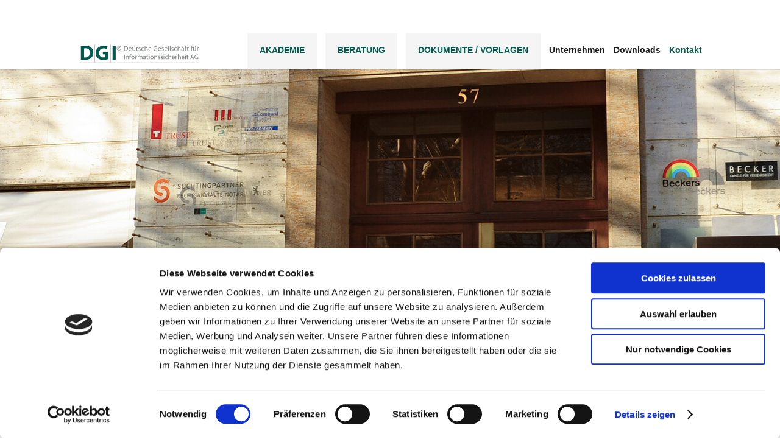

--- FILE ---
content_type: text/css
request_url: https://dgi-ag.de/wp-content/themes/Divi-child/style.css?ver=4.27.4
body_size: 62904
content:
/*
 Theme Name:   Dreispringer Divi Child
 Theme URI:    https://www.elegantthemes.com/gallery/divi/
 Description:  Dreispringer Divi Child Theme
 Author:       Dreispringer WebDev
 Author URI:   https://dreispringer.de
 Template:     Divi
 Version:      1.0.0
 License:      GNU General Public License v2 or later
 License URI:  http://www.gnu.org/licenses/gpl-2.0.html
 Text Domain:  twenty-fifteen-child
 */

/*
########     ###     ######  ######## 
##     ##   ## ##   ##    ## ##       
##     ##  ##   ##  ##       ##       
########  ##     ##  ######  ######   
##     ## #########       ## ##       
##     ## ##     ## ##    ## ##       
########  ##     ##  ######  ######## 
*/


/* -- MAIN -- */

html {
	font-size: 14px;
}

body {
	box-sizing: border-box;
	font-family: Arial, Helvetica Neue, Helvetica, sans-serif; 
}

div {}

span {}

/* -- TEXT -- */

h1, h2, h3, h4, h5, h6 {
	font-weight: 700;
	padding-bottom: 32px;
    line-height: 1.2rem;
}

h1 {
	font-size: 2.2rem;
	line-height: 2.8rem;
    color: #005B4E;
}

h2 {
    font-size: 1.6rem;
    line-height: 2.4rem;
    color: #005B4E;
    padding-bottom: 32px;
}

h3 {
    font-size: 1.3em;
    line-height: 1.8rem;
}

h4 {}

h5 {
	color: #005B4E;
}

h6 {}

p {
	font-size: 1.2rem;
	line-height: 2.4rem;
    color: #1a1a1a;
}

p:first-line {}
p:first-letter {}

/* -- LISTS -- */

li {
    color: #1a1a1a;
    font-size: 1.2rem;
    line-height: 2.4rem;
}

ul li {
    color: #1a1a1a;
}

/* IMAGES */

img {}

/* LINKS */

a {
	color: #005B4E;
    font-weight: 700;
    transition: all 0.25s ease-in-out;
}

a:hover {
    color: rgba(14, 90, 77, 0.75);
}

a img {}
a:link, a:visited, a:hover, a:active {}

table {
    border: none;
    font-size: 1.2rem;
    color: #1a1a1a;
}


input[type="radio"] {
    cursor: pointer;
}

label {
    cursor: pointer;
    width: 100%;
    font-size: 1.1rem;
    color: #6f6f6f;
}


/*
##          ###    ##    ##  #######  ##     ## ######## 
##         ## ##    ##  ##  ##     ## ##     ##    ##    
##        ##   ##    ####   ##     ## ##     ##    ##    
##       ##     ##    ##    ##     ## ##     ##    ##    
##       #########    ##    ##     ## ##     ##    ##    
##       ##     ##    ##    ##     ## ##     ##    ##    
######## ##     ##    ##     #######   #######     ##    
*/


/**** Nav Styles ****/



/*** General Styles ***/

iframe.ytiframe {
  background-color: #333;
  border-style: solid;
  border-color: #005B4E;
  }

/** Transisitons **/
#et-top-navigation #top-menu-nav #top-menu li a {
    transition: all 0.05s ease-in-out;
}

/** General Hover Styles - Divi Hover Override **/
#top-menu-nav #top-menu a:hover {
    color: #005B4E;
    opacity: 1;
}

/** Text **/
#top-menu li:nth-of-type(-n+2) {
    text-transform: uppercase;
}

#top-menu li ul li:nth-of-type(-n+2) {
    text-transform: none;
}

/* Color */
#top-menu a {
	color: #1a1a1a;
}

#main-header #top-menu-nav li ul a {
    color: #1a1a1a;
}

/* Reiter */
#top-menu li:nth-of-type(-n+3) a {
    padding-left: 20px;
    padding-right: 20px;
    padding-top: 20px;
    background: #F5F5F5;
    color: #005B4E;
}

#top-menu-nav #top-menu li ul li a {
    background: rgba(0, 0, 0, 0);
    padding: 6px 20px;
}

/*** Redundant Links Fix ***/

.child-workshop-link, .child-awareness-link, .child-kurzberatung-link, .child-audit-link, .child-zertifizierung-link, .child-ex-it-sicherheitsbeauftragter-link {
    cursor: pointer;
}

/*** Position/Layout ***/

/* Logo */
#logo {
    vertical-align: bottom;
    margin-bottom: 5px;
	background-repeat: no-repeat;
}

/* Menu Items */
#et-top-navigation #top-menu-nav #top-menu li a {
    padding-bottom: 25px;
}

/** Top Level Nav **/

/* First Level Li */
.nav li ul li {
    width: 100%;
}

/* Reset padding on top Level Items */
#top-menu .menu-item-has-children>a:first-child {
    padding-right: 0px;
}

/* Set padding on top Level Items Akademie Beratung */
#top-menu-nav #top-menu .menu-item-17 a, #top-menu-nav #top-menu .menu-item-44 a, #top-menu-nav #top-menu .menu-item-11064 a {
    padding-right: 20px;
}

/** Second/Third Level Nav **/

/* First Level Dropdown Beratung/Akademie */
.nav li ul {
    width: 400px;
    right: -10px;
    background-color: rgba(255, 255, 255, 1);
    text-align: right;
    text-transform: none;
}

#et-top-navigation #top-menu-nav #top-menu li ul li a {
    padding-bottom: 6px;
}

/* Fix horizontal position/layout of first level drop down Unternehmen/Kontakt */
#menu-item-42 > .sub-menu {
	right: -30px;
	width: 400px;
}

#menu-item-40 > .sub-menu {
	right: -40px;
	width: 400px;
}

/* Fix width of second level drop down Unternehmen */
#menu-item-42 > .sub-menu ul {
	left: 400px;
	width: 350px;
}

/* First Level Dropdown Unternehmen/Kontakt */
.nav li ul {
    width: 450px;
    right: -10px;
    background-color: rgba(255, 255, 255, 1);
    text-align: right;
    text-transform: none;
}

/** Second Level Dropdown **/
.nav li ul ul {
    width: 400px;
    left: 450px;
    background-color: rgba(255, 255, 255, 1);
    text-align: left;
}

/* Fix height of second level drop down Akademie/Beratung */
#menu-item-17 > .sub-menu ul {
	min-height: 323px;
}


#menu-item-44 > .sub-menu ul {
	min-height: 363px;
}

#menu-item-164 ul {
	min-height: 363px!important;
}

#menu-item-163 ul {
	min-height: 393px!important;
}

/* Second Level Li */
#top-menu li li a {
    width: 100%;
}

/* Second Level Dropdown Height */
.nav li ul li:nth-of-type(1) ul {
    top: -23px;
}

.nav li ul li:nth-of-type(2) ul {
    top: -63px;
}

.nav li ul li:nth-of-type(3) ul {
    top: -103px;
}

.nav li ul li:nth-of-type(4) ul {
    top: -144px;
}

.nav li ul li:nth-of-type(5) ul {
    top: -183px;
}

.nav li ul li:nth-of-type(6) ul {
    top: -223px;
}

.nav li ul li:nth-of-type(7) ul {
    top: -263px;
}

.nav li ul li:nth-of-type(8) ul {
    top: -300px;
}

.nav li ul li:nth-of-type(9) ul {
    top: -340px;
}

/* First Level Menu Layout */
#top-menu li {
    padding-right: 10px;
}

/* Third Level Menu Layout */
#et-top-navigation #top-menu-nav #top-menu li ul li ul li a {
    padding-top: 8px;
    padding-bottom: 8px;
    line-height: 1.2rem;
}

/* Adjust Layout for First menu item */
#et-top-navigation #top-menu-nav #top-menu li ul li ul li:first-of-type a {
    margin-top: 3px;
}



/*** Hover Styles ***/

/** First Level Styles **/

/* Hover auf Beratung/Akademie */
#top-menu li:nth-of-type(-n+2) a:hover {
    background: rgba(14, 90, 77, 0.1);
}

/* No Hover Pointer On Pipes */
#et-top-navigation #top-menu-nav #top-menu #menu-item-303 a, #et-top-navigation #top-menu-nav #top-menu #menu-item-304 a, #et-top-navigation #top-menu-nav #top-menu #menu-item-305 a:hover {
    color: rgba(0, 0, 0, 0.6);
    cursor: default;
}

/** All Level Hover Style **/

/* General Hover Background on Menu Items */
#et-top-navigation #top-menu-nav #top-menu li ul li a:hover {
    background: rgba(14, 90, 77, 0.05);
}



/*** Active Hover Styles ***/

/* Active Hover - All Items - Active main menu item colour */
#et-top-navigation #top-menu-nav #top-menu .et-show-dropdown > a {
    color: #005B4E;
}

/* Active Hover - Akademie/Beratung - Active main menu item colour */
#et-top-navigation #top-menu-nav #top-menu #menu-item-17.et-show-dropdown > a, #et-top-navigation #top-menu-nav #top-menu #menu-item-44.et-show-dropdown > a, #et-top-navigation #top-menu-nav #top-menu #menu-item-11064.et-show-dropdown > a {
    background: rgba(14, 90, 77, 0.1);
}



/*** Active Link Styles ***/

/** First Level Styles **/

/* Active Item - Akademie/Beratung - Active main menu item colour */
#et-top-navigation #top-menu-nav #top-menu #menu-item-17.current-menu-item > a, #et-top-navigation #top-menu-nav #top-menu #menu-item-44.current-menu-item > a, #et-top-navigation #top-menu-nav #top-menu #menu-item-11064.current-menu-item > a {
    color: white !important; 
    background: #005B4E;
}

/** Second Level Styles **/

/* When Submenu Item active Second and Third level */
#et-top-navigation #top-menu-nav #top-menu li ul li.current-menu-item > a {
	color: #005B4E;
} 

/** Active Link Ancestor Styles **/

/* When Children Submenu Item active Second level */
#et-top-navigation #top-menu-nav #top-menu li ul li.current_page_ancestor > a {
	color: #005B4E;
} 

#et-top-navigation #top-menu-nav #top-menu li ul li.current-menu-ancestor > a {
    color: #005B4E;
}

/* When Children Submenu Item active First level Akademie/Beartung */
#et-top-navigation #top-menu-nav #top-menu li#menu-item-17.current_page_ancestor > a, #et-top-navigation #top-menu-nav #top-menu li#menu-item-44.current_page_ancestor > a, #et-top-navigation #top-menu-nav #top-menu li#menu-item-11064.current_page_ancestor > a {
	color: white !important; 
    background: #005B4E;
} 








/*** Pseudo Styles Hover and active ***/

/* Set Arrow on Hover */
#top-menu li ul .menu-item-has-children > a:hover:after {
    content: "\45";
    color: #005B4E;
}

/* Set Arrow on active */
#et-top-navigation #top-menu-nav #top-menu li ul li.menu-item-has-children.et-show-dropdown > a:after {
    content: "\45";
    color: #005B4E;
}

/** Remove Arrows from First and Third Level **/

/* Remove Arrow from First Level Nav */
#et-secondary-nav .menu-item-has-children > a:first-child:after, #top-menu .menu-item-has-children>a:first-child:after {
    content: "";
}

/* Remove Arrow from Third Level Nav */
#et-top-navigation #top-menu-nav #top-menu li ul li ul li.et-show-dropdown > a:after {
    content: "";
}

/** Pseudo-Element Arrow Position **/
#top-menu li .menu-item-has-children>a:first-child:after {
    right: 0px;
}



/*** Responsive Nav Styles ***/

@media only screen and (max-width: 1300px ) {
	.nav li.et-reverse-direction-nav li ul {
        right: 300px;
        left: auto;
    }
}

@media only screen and (max-width: 1110px ) {
	#et-top-navigation a {
		font-size: .8rem;
	}
	#top-menu li {
     padding-right: 6px;
 }
}





/* Mobile Breakpoint */
@media only screen and ( max-width: 1024px ) {
	#top-menu-nav, #top-menu {
		display: none;
	}
	#et_top_search {
		display: none;
	}
	#et_mobile_nav_menu {
		display: block;
	}
	#logo {
		width: auto;
	}
}

#et-top-navigation {
	padding-left: 0px;
}

/*** Footer Styles ***/

/** No Divi Footer **/ 
#main-footer {
	display: none;
}

/** General Styles **/


/** Footer Text **/

#child-footer p, #child-footer a {
	color: white;
	font-size: .88rem;
    line-height: 1.76;
    transition: all 0.25s ease-in-out;
}

#child-footer p {
    padding-bottom: .4em;
}

#child-footer a:hover {
	color: rgba(255, 255, 255, 0.75);
}

#child-footer a p:hover {
    color: rgba(255, 255, 255, 0.75);
}

#child-footer a {
    font-weight: 500;
}



/*
##     ##  #######  ########  ##     ## ##       ######## 
###   ### ##     ## ##     ## ##     ## ##       ##       
#### #### ##     ## ##     ## ##     ## ##       ##       
## ### ## ##     ## ##     ## ##     ## ##       ######   
##     ## ##     ## ##     ## ##     ## ##       ##       
##     ## ##     ## ##     ## ##     ## ##       ##       
##     ##  #######  ########   #######  ######## ######## 
*/

/* Multi Step Form Back Button */

.wpcf7--child-mltstp-btn-back {
    background-color: #e1e1e1;
    display: inline-block;
    margin: 10px 0 0 0;
    padding: 5.4px 34px;
    min-width: 150px;
    text-align: center;
    border: none;
    text-decoration: none;
    color: #1a1a1a;
    transition: all 0.15s ease-in-out;
    font-size: 18px;
    font-weight: 300;
    line-height: 1.7em!important;
}

.wpcf7--child-mltstp-btn-back:hover {
    background-color: #d1d1d1;
    color: #1a1a1a;
}

/*** Testimonial Slider Styles ***/

.child-testimonial-author {
	font-size: 1rem;
    font-style: italic;
    line-height: .75rem;
    font-weight: 500;
    text-align: center;
    color: #005B4E;
}

.child--slider-referenzen-1 .et_pb_slide_content p {
    color: #FFFFFF;
}

.child--slider-referenzen-2 .et_pb_slide_content p {
    color: #005B4E;
}

.child--slider-referenzen-2 .et_pb_bg_layout_dark .et_pb_slide_description {
    text-shadow: none;
}

/*** Aktuelles Slider ***/

.child--slider-aktuelles-1 .et_pb_slide_content p {
    color: #FFFFFF;
}


/*** Testimonial Page Styles ***/

h3.child-testimonial-event {
    text-align: center;
    color: #005B4E !important;
}

.child-testimonial-content {
    text-align: center;
    color:  #005B4E;
    font-weight: 700;
}


/*** Main Page Switch Styles ***/

.child-mainpage-switch p {
	line-height: 1rem;
}

.child-mainpage-switch p {
	width: max-content;
	font-weight: 700;
}

.child-mainpage-switch p a {
	transition: all 0.25s ease-in-out;
}

.child-mainpage-switch p:hover a{
	color: rgba(14, 90, 77, 0.75);
}

/*** Workshop Gallery Styles ***/

.child-workshop-gallery h3 {
	color: white;
    font-size: 1.2em;
}

/*** Akkordion Styles ***/

.et_pb_accordion h5 {
    font-size: 1.6em;
}

.et_pb_toggle_title:before {
    font-size: 24px;
}

/*** Table Styles ***/

.entry-content table {
    border: none;
}

.entry-content tr td {
    border: none;
}

@media only screen and (max-width: 960px) {
    .et_pb_toggle_content.clearfix {
        overflow-x: scroll;
    }
}

table tbody tr td:first-child {
    padding-left: 0;
}

table tbody tr td:nth-child(0) {
    width: 20%;
}

/*** Ausbildungen Seminare Call to Action Style ***/

.et_pb_promo_description {
    padding-bottom: 0;
}

.et_pb_promo_description p:last-of-type {
    padding-bottom: 1em;
}

/*** Anmeldeformulare ***/

/** Formular General Styles **/

.wps-form h4 {
    font-size: 1.4rem;
    line-height: 2rem;
    color: #005B4E;
}

.wps-form-row.wps-form-row-final .ajax-loader {
    position: absolute;
}

/** Formular Layout **/

.wps-form {
    width: 100%;
    margin: 0 auto;
}

.wps-form p {
    line-height: 1.8rem;
}

.wps-form h5 {
    padding-bottom: 0px
}

.wps-form h4 {
    padding-bottom: 10px
}

.wps-form-column h5 {
    padding-bottom: 22px
}

.wps-form-required-txt {
    color: #005B4E;
}

.wps-form-hervorhbg-txt {
	font-weight: 600;
}

.wps-form-suptxt {
    color: #005B4E;
	font-size: 1.5rem;
}

.wps-form-column-required p {
    font-size: 1.1rem;
	line-height:1.8rem;
}

.wps-form-column {
    flex: 1;
    padding: 0.5rem 0;
    width: 100%;
    margin: 25px 30px 0px 0;
    padding: 0;
}

.wps-form-column.boxabst {
    margin-top: 12px!important;
}

.wps-form-column-colinnen {
    margin-top: 0px!important;
	margin-right: 30px!important;
	width: 100%;
}

.wps-form-column-termine {
	width: 175px;
}

.wps-form-terminort {
	color: #005B4E;
	font-weight: bold;
	display: inline-block;
	width: 90px;
	background-color: #CCC;
}

.wps-form-ausgebucht {
	padding-left: 23px;
}

.wps-form-pseudospaltedokms1 {
	font-weight: 500;
	color: #1a1a1a;
	font-size: 0.9rem;
	display: inline-block;
    width: 70px;
	text-align: left;
	padding-right: 0px;
	vertical-align: top;
}

.wps-form-pseudospaltedokms {
	font-weight: 500;
	color: #1a1a1a;
	font-size: 0.9rem;
	display: inline-block;
    width: 455px;
	text-align: left;
	padding-right: 25px;
	margin-bottom: 13px;
	vertical-align: top;
}

@media only screen and (max-width: 980px) {
    .wps-form-pseudospaltedokms1 {
		font-size: 0.8rem;
	}
	.wps-form-pseudospaltedokms {
		width: 200px;
		font-size: 0.8rem;
	}
	.wps-form-pseudospaltedokms2 {
		text-align: left!important;
		font-size: 0.8rem!important;
		padding-right: 0;
		padding-left: 25px;
	}
	.wps-form-pseudospaltedokms3 {
		text-align: left!important;
		font-size: 0.8rem!important;
		padding-left: 25px;
	}
	.wps-form-pseudospaltedokms4 {
		text-align: left!important;
		font-size: 0.8rem!important;
		padding-left: 25px;
	}
}

.wps-form-pseudospaltedokms2 {
	color: #005B4E;
	font-weight: bold;
	font-size: 0.9rem;
	display: inline-block;
	width: 95px;
	text-align: right;
	padding-right: 0px;
	vertical-align: top;
}

.wps-form-pseudospaltedokms3 {
	color: #005B4E;
	font-weight: 500;
	font-size: 0.9rem;
	display: inline-block;
	width: 170px;
	text-align: left;
	padding-right: 0px;
	vertical-align: top;
}
.wps-form-pseudospaltedokms4 {
	color: #005B4E;
	font-weight: 500;
	font-size: 0.9rem;
	display: inline-block;
	width: 100px;
	text-align: right;
	padding-right: 0px;
	vertical-align: top;
}

span.wpcf7-form-control-wrap.radio-group-bcms span.wpcf7-form-control.wpcf7-radio, span.wpcf7-form-control-wrap.radio-group-dsms span.wpcf7-form-control.wpcf7-radio, span.wpcf7-form-control-wrap.radio-group-bcmsa span.wpcf7-form-control.wpcf7-radio, span.wpcf7-form-control-wrap.radio-group-isms span.wpcf7-form-control.wpcf7-radio, span.wpcf7-form-control-wrap.radio-group-ms span.wpcf7-form-control.wpcf7-radio, span.wpcf7-form-control-wrap.radio-group-itrms span.wpcf7-form-control.wpcf7-radio, span.wpcf7-form-control-wrap.radio-group-itsms span.wpcf7-form-control.wpcf7-radio, span.wpcf7-form-control-wrap.radio-group-qms span.wpcf7-form-control.wpcf7-radio, span.wpcf7-form-control-wrap.radio-group-bv span.wpcf7-form-control.wpcf7-radio {
	display: inline-block;
	margin-top: 0px;
	margin-bottom: 20px;
}

span.wpcf7-form-control-wrap.radio-group-bcms span.wpcf7-list-item-label, span.wpcf7-form-control-wrap.radio-group-dsms span.wpcf7-list-item-label, span.wpcf7-form-control-wrap.radio-group-bcmsa span.wpcf7-list-item-label, span.wpcf7-form-control-wrap.radio-group-isms span.wpcf7-list-item-label, span.wpcf7-form-control-wrap.radio-group-ms span.wpcf7-list-item-label, span.wpcf7-form-control-wrap.radio-group-itrms span.wpcf7-list-item-label, span.wpcf7-form-control-wrap.radio-group-itsms span.wpcf7-list-item-label, span.wpcf7-form-control-wrap.radio-group-qms span.wpcf7-list-item-label, span.wpcf7-form-control-wrap.radio-group-bv span.wpcf7-list-item-label {
	color: #1a1a1a;
	font-size: 0.9rem!important;
	line-height: 1.3rem;
	margin-right: 30px;
}

label.colorblack {
	color: #1a1a1a;
	margin-top: 27px;
}

.wps-form-row.wps-form-row-final.tablegende {
	display: table;
	margin-top: 30px;
}

.wps-form-row.wps-form-row-final.legende {
	display: table-row;
}

.wps-form-column.erstespalte {
	display: table-cell!important;
	width: 25px;
	min-height: 20px;
	margin-right: 0px;
	margin-top: 0px;
	margin-bottom: 0px;
}

.wps-form-column.zweitespalte {
	display: table-cell!important;
	min-height: 20px;
	padding-left: 20px!important;
	margin-left: 0px;
	margin-top: 0px;
}

.wps-form-column.erstespalte p, .wps-form-column.zweitespalte p  {
	padding-bottom: 0px;
	line-height:1.8rem;
}

div.wps-form-column.wps-form-column-required input.wpcf7-form-control.wpcf7-submit {
	margin-bottom: 15px;
}

.wps-form-column:nth-child(3) {
    margin-right: 0px;
}  

.wps-form-row {
    display: flex;
    flex-direction: column;
    width: 100%;
    margin-bottom: 10px;
}

.wps-form-row .wpcf7-form-control {
    width: 100%;
}

.wps-form-header-row {
	margin: 25px 0 0;
}

.wpcf7-form-control.wpcf7-previous {
    width: auto;
    padding: 12px 34px;
    cursor: pointer;
    transition: all 0.25s ease-in-out;
}

.wpcf7-form-control.wpcf7-previous:hover {
    background-color: #d1d1d1;
}

.radio-ausbildung-ort .wpcf7-form-control, .radio-ausbildung-termine-berlin .wpcf7-form-control, 
.radio-itsibe-termine .wpcf7-form-control,
.radio-la27001-termine .wpcf7-form-control,
.radio-itgsp-termine .wpcf7-form-control,
.radio-itgsb-termine .wpcf7-form-control,
.radio-bsive-termine .wpcf7-form-control,
.radio-bsivp-termine .wpcf7-form-control,
.radio-itrisk-termine .wpcf7-form-control,
.radio-bcm-termine .wpcf7-form-control,
.radio-dqb-termine .wpcf7-form-control,
.radio-ics-termine .wpcf7-form-control,
.radio-kp-termine .wpcf7-form-control,
.radio-dsb-termine .wpcf7-form-control,
.radio-dsa-termine .wpcf7-form-control,
.radio-dsbgw-termine .wpcf7-form-control,
.radio-bait-termine .wpcf7-form-control,
.radio-itgl-termine .wpcf7-form-control,
.radio-tk-termine .wpcf7-form-control,
.radio-dsbr-termine .wpcf7-form-control,
.radio-dspw-termine .wpcf7-form-control,
.radio-dsvw-termine .wpcf7-form-control,
.radio-itra-termine .wpcf7-form-control,
.radio-dsfa-termine .wpcf7-form-control,
.radio-bia-termine .wpcf7-form-control,
.radio-dvp-termine .wpcf7-form-control {
    display: flex;
    flex-direction: column;
}

.wps-form-row-general {
    margin-bottom: 20px;
}

.wps-form-row-general h5 {
    padding-bottom: 12px;
}

.wps-form-row-general p {
    padding-bottom: 30px;
}

.wps-form-column-part {
    margin-top: 20px;
}

.wps-form-column-required {
    margin-top: 24px;
}

.wps-form-ul-1 {
	list-style-position: outside;
	margin-top: 14px;
}

.wps-form-ul-li {
	font-size: 1.1rem;
	line-height:1.8rem;
}

.wps-form-ul-2 {
	list-style-position: outside;
	margin-top: 0px;
}

.wps-form-ul-2-li {
	font-size: 1.1rem;
	line-height:1.8rem;
	margin-top: 6px;
}

.wps-form-ul-li-span {
	position: relative;
	left: 17px;
}

ol.wps-form-ol-1 {
	list-style-position: outside;
	margin-top: 0px;
	padding-left: 1.5em;
	display: block;
}

li.wps-form-ol-li {
	padding-left: 0.0em;
	padding-top: 0;
	font-size: 1.1rem;
	line-height:1.8rem;
	position: relative;
	top: 0px;
}

span.wps-form-ol-li-span {
	display: block;
	margin-left: 1em;
}

/* Labels */

.wps-form-label-plz {
    display: inline-block!important;
	width: 90%;
    margin-right: 17px;
}

.wps-form-label-ort {
	display: inline-block!important;
	width: 100%;
}

.wps-form-label-datum-von {
    margin-right: 17px;
}

.wps-form-label-terminschmal {
    width: 48%;
}

span.wpcf7-form-control.wpcf7-checkbox.listen-dokms {
  display: flex;
  flex-direction: column;
}
span.wpcf7-checkbox.listen-dokms span.wpcf7-list-item-label {
  font-size: 0.9rem!important;
}

span.wpcf7-list-item input.vert-algn {
    position: relative;
    float: left;
	display: inline-block;
    top: 0px;
    min-height: 18px;
	margin-right: 8px;
}

span.wpcf7-form-control.wpcf7-acceptance, 
span.wpcf7-form-control.wpcf7-checkbox {
    display: block;
	width: 100%;
	margin: 0;
}

span.wpcf7-form-control.wpcf7-acceptance span.wpcf7-list-item, 
span.wpcf7-form-control.wpcf7-checkbox span.wpcf7-list-item.first.last {
    display: inline-block;
	width: 100%;
	margin: 0;
}

span.wpcf7-form-control.wpcf7-acceptance span.wpcf7-list-item label input {
    position: relative;
	float: left;
	top: 0px;
	display: block!important;
	min-height: 20px;
}

span.wpcf7-form-control.wpcf7-checkbox span.wpcf7-list-item.first.last label input {
    position: relative;
	float: left;
	display: block!important;
	min-height: 20px;
}

span.wpcf7-form-control.wpcf7-acceptance span.wpcf7-list-item label span.wpcf7-list-item-label {
    position: relative;
	float: left;
	display: block!important;
	width: 90%!important;
	height: 100%;
	min-height: 20px;
	padding-left: 15px;
}

span.wpcf7-form-control.wpcf7-checkbox span.wpcf7-list-item.first.last label span.wpcf7-list-item-label {
    position: relative;
	float: left;
	display: block!important;
	width: 90%!important;
	height: 100%;
	min-height: 15px;
	padding-left: 20px;
}

span.wpcf7-form-control-wrap.rezert-personenzert input, span.wpcf7-form-control-wrap.akt-en-personenzert input, span.wpcf7-form-control-wrap.en-personenzert input, span.wpcf7-form-control-wrap.aenderung-personenzert input {
    margin-bottom: 0!important;
}


/* Notebook / Desktop */
@media only screen and ( min-width: 48em ) { 
    .wps-form-row {
        flex-direction: row;
    }
}

@media only screen and (min-width: 48em) {
    .wps-form-input-row {
        flex-direction: row;
    }
}

.wps-form-input-row {
    display: flex;
    flex-direction: row;
    width: 100%;
}

input[type="checkbox"] {
	cursor: pointer;
}

/* Input Field Styles */

.wps-form input, textarea {
    border: none;
    font-size: 1.1rem;
    color: #1a1a1a;
    padding: 0.8rem;
    margin-bottom: 15px;
}

textarea {
    height: 100px;
}

.wpcf7-list-item-label {
	color: #1a1a1a;
    font-size: 1.1rem;
}

.wps-form select {
    border: none;
    font-size: 1.1rem;
    color: #6f6f6f;
    padding: 0.8rem;
    margin-bottom: 15px;
    cursor: pointer;
}

.wps-form-input-row span {
    width: 100%;
}

.wps-form-input-row .firmendaten-plz {
    width: 25%;
    margin-right: 15px;
}

.wps-form-row.child-form-vorname {
	display: inline-block!important;
    width: 92%;
    margin-right: 15px;
}

.wps-form-row.child-form-nachname {
	display: inline-block!important;
}

span.wpcf7-list-item {
    margin: 0;
}

span.wpcf7-not-valid-tip {
    position: relative;
    top: -15px;
    line-height: 1.2rem;
    font-size: 0.8em!important;
}

span.wpcf7-form-control-wrap.acceptance-agb span.wpcf7-not-valid-tip, p span.wpcf7-form-control-wrap.acceptance-agb span.wpcf7-not-valid-tip, span.wpcf7-form-control-wrap.Datenschutz span.wpcf7-not-valid-tip, p span.wpcf7-form-control-wrap.Datenschutz span.wpcf7-not-valid-tip {
    top: -2px!important;
    left: 35px!important;
	font-size: 0.9rem!important;
}

span.wpcf7-form-control-wrap.acceptance-ds span.wpcf7-not-valid-tip, p span.wpcf7-form-control-wrap.acceptance-ds span.wpcf7-not-valid-tip, span.wpcf7-form-control-wrap.Datenschutz span.wpcf7-not-valid-tip, p span.wpcf7-form-control-wrap.Datenschutz span.wpcf7-not-valid-tip {
    top: -2px!important;
    left: 35px!important;
	font-size: 0.9rem!important;
}

span.wpcf7-form-control-wrap.acceptance-veroeffentlichung span.wpcf7-not-valid-tip, p span.wpcf7-form-control-wrap.acceptance-veroeffentlichung span.wpcf7-not-valid-tip, span.wpcf7-form-control-wrap.Datenschutz span.wpcf7-not-valid-tip, p span.wpcf7-form-control-wrap.Datenschutz span.wpcf7-not-valid-tip {
    top: -2px!important;
    left: 35px!important;
	font-size: 0.9rem!important;
}

span.wpcf7-form-control-wrap.radio-ausbildung-termine-berlin .wpcf7-not-valid-tip, 
span.wpcf7-form-control-wrap.radio-itsibe-termine .wpcf7-not-valid-tip,
span.wpcf7-form-control-wrap.radio-la27001-termine .wpcf7-not-valid-tip,
span.wpcf7-form-control-wrap.radio-itgsp-termine .wpcf7-not-valid-tip,
span.wpcf7-form-control-wrap.radio-itgsb-termine .wpcf7-not-valid-tip,
span.wpcf7-form-control-wrap.radio-bsive-termine .wpcf7-not-valid-tip,
span.wpcf7-form-control-wrap.radio-bsivp-termine .wpcf7-not-valid-tip,
span.wpcf7-form-control-wrap.radio-itrisk-termine .wpcf7-not-valid-tip,
span.wpcf7-form-control-wrap.radio-bcm-termine .wpcf7-not-valid-tip,
span.wpcf7-form-control-wrap.radio-dqb-termine .wpcf7-not-valid-tip,
span.wpcf7-form-control-wrap.radio-ics-termine .wpcf7-not-valid-tip,
span.wpcf7-form-control-wrap.radio-kp-termine .wpcf7-not-valid-tip,
span.wpcf7-form-control-wrap.radio-dsb-termine .wpcf7-not-valid-tip,
span.wpcf7-form-control-wrap.radio-dsa-termine .wpcf7-not-valid-tip,
span.wpcf7-form-control-wrap.radio-dsbgw-termine .wpcf7-not-valid-tip,
span.wpcf7-form-control-wrap.radio-bait-termine .wpcf7-not-valid-tip,
span.wpcf7-form-control-wrap.radio-itgl-termine .wpcf7-not-valid-tip,
span.wpcf7-form-control-wrap.radio-tk-termine .wpcf7-not-valid-tip,
span.wpcf7-form-control-wrap.radio-dsbr-termine .wpcf7-not-valid-tip,
span.wpcf7-form-control-wrap.radio-dspw-termine .wpcf7-not-valid-tip,
span.wpcf7-form-control-wrap.radio-dsvw-termine .wpcf7-not-valid-tip,
span.wpcf7-form-control-wrap.radio-itra-termine .wpcf7-not-valid-tip,
span.wpcf7-form-control-wrap.radio-dsfa-termine .wpcf7-not-valid-tip,
span.wpcf7-form-control-wrap.radio-bia-termine .wpcf7-not-valid-tip,
span.wpcf7-form-control-wrap.radio-dvp-termine .wpcf7-not-valid-tip {
    top: 2px!important;
    left: 25px!important;
}

.wpcf7-form-control.wpcf7-radio {
    display: flex;
    flex-direction: column;
}

.wps-form-row.wps-form-row-final input[type="reset"] {
    margin-bottom: 0;
}

.wps-form-row.wps-form-row-final input[type="checkbox"] {
    margin-bottom: 0;
}

.wps-form-row-final {
    margin-bottom: 0;
}

.child--form-ms-2-cont h5, div.wps-form-column h5 {
    font-size: 1.1rem;
}

.radio-privatkunde .wpcf7-list-item {
    font-size: 1.1rem;
}


/* Multistep Form Container Styles */ 

.child--form-ms-1-cont .child--form-eckdaten p {
    font-size: 1.2rem;
    line-height: 1.8rem;
}

.child--form-ms-cont h3 {
    font-weight: 300;
}

.child--form-ms-cont .child--form-eckdaten .child--form-weight {
    font-weight: 300;
}

.child--form-ms-cont .child--form-eckdaten a:hover {
    color: rgba(14, 90, 77, 0.75);
}

.child--form-ms-cont .child--para-seminar-add {
    font-size: 1.1rem;
    color: #005B4E;
}

.child--form-ms-cont .child--btn--form-ms-1-submit {
    display: block;
	width: 61%;
    padding: 12px 34px;
}

.child--form-ms-1-cont .wpcf7-list-item-label:hover {
    color: rgba(14, 90, 77, 0.75);
}

.child--form-ms-1-cont .wpcf7-list-item-label {
    font-size: 1.1rem;
    transition: all 0.25s ease-in-out;
}

.wpcf7-form-control-wrap.radio-ausbildung-termine-berlin .wpcf7-list-item, 
.wpcf7-form-control-wrap.radio-itsibe-termine .wpcf7-list-item,
.wpcf7-form-control-wrap.radio-la27001-termine .wpcf7-list-item,
.wpcf7-form-control-wrap.radio-itgsp-termine .wpcf7-list-item,
.wpcf7-form-control-wrap.radio-itgsb-termine .wpcf7-list-item,
.wpcf7-form-control-wrap.radio-bsive-termine .wpcf7-list-item,
.wpcf7-form-control-wrap.radio-bsivp-termine .wpcf7-list-item,
.wpcf7-form-control-wrap.radio-itrisk-termine .wpcf7-list-item,
.wpcf7-form-control-wrap.radio-bcm-termine .wpcf7-list-item,
.wpcf7-form-control-wrap.radio-dqb-termine .wpcf7-list-item,
.wpcf7-form-control-wrap.radio-ics-termine .wpcf7-list-item,
.wpcf7-form-control-wrap.radio-kp-termine .wpcf7-list-item,
.wpcf7-form-control-wrap.radio-dsb-termine .wpcf7-list-item,
.wpcf7-form-control-wrap.radio-dsa-termine .wpcf7-list-item,
.wpcf7-form-control-wrap.radio-dsbgw-termine .wpcf7-list-item,
.wpcf7-form-control-wrap.radio-bait-termine .wpcf7-list-item,
.wpcf7-form-control-wrap.radio-itgl-termine .wpcf7-list-item,
.wpcf7-form-control-wrap.radio-tk-termine .wpcf7-list-item,
.wpcf7-form-control-wrap.radio-dsbr-termine .wpcf7-list-item,
.wpcf7-form-control-wrap.radio-dspw-termine .wpcf7-list-item,
.wpcf7-form-control-wrap.radio-dsvw-termine .wpcf7-list-item,
.wpcf7-form-control-wrap.radio-itra-termine .wpcf7-list-item,
.wpcf7-form-control-wrap.radio-dsfa-termine .wpcf7-list-item,
.wpcf7-form-control-wrap.radio-bia-termine .wpcf7-list-item,
.wpcf7-form-control-wrap.radio-dvp-termine .wpcf7-list-item {
    margin-bottom: -3px;
}

.child--form-ms-1-cont .wps-form-column {
    margin: 0;
}

.child--form-date-from-ms-1 {
    font-size: 1.1em;
    line-height: 1.8rem;
}

.child--wps-form-column-first {
    margin-top: 0;
}

.child--wpcf7-form-first-row h5 {
    padding-top: 6px;
}

.child--wpcf7-form-first-row .wps-form-column {
    margin-top: 0;
}

.eckdatentabelle table tbody tr td {
  vertical-align: top !important;
  height: auto!important;
  width: auto!important;
  color: rgba(0,0,0,.87)!important;
  padding-top: 0!important;
  padding-bottom: 17px!important;
  font-size: 1.1rem!important;
  line-height: 1.42857143!important;
}

.eckdatentabelle table tbody tr td:nth-child(1) {
  color: #005B4E!important;
  font-weight: 700!important;
  padding-right: 25px!important;
}

.eckdatentabelle table tbody tr td p {
  font-size: 1.1rem!important;
  line-height: 1.42857143!important;
}

.dokmstabelle table tbody tr td {
  vertical-align: middle !important;
  width: auto!important;
  height: auto!important;
  color: rgba(0,0,0,.87)!important;
  padding-top: 0px !important;
  padding-bottom: 17px !important;
  font-size: 1.1rem!important;
  line-height: 1.42857143!important;
}

.dokmstabelle table tbody tr, .dokmstabelle table tbody td {
  height: 100%!important;
  padding-top: 0px !important;
  padding-bottom: 0px !important;
  margin: 0px !important;
}

.dokmstabelle table tbody tr td:nth-child(1) {
  color: #005B4E!important;
  width: 320px!important;
  padding-right: 10px!important;
}

.dokmstabelle table tbody tr td:nth-child(2) {
  width: 250px;
  padding-left: 30px!important;
}

.dokmstabelle table tbody tr td:nth-child(3) {
  width: 105px!important;
  text-align: right!important;
  padding-left: 0px!important;
  padding-right: 0px!important;
}

.dokmstabelle table tbody tr td:nth-child(4) {
  width: 170px!important;
  text-align: right!important;
  padding-right: 30px!important;
}

.dokmstabelle table tbody tr td:nth-child(5) {
  width: 190px!important;
}

.dokmstabelle table tbody tr td:nth-child(1) h3 {
  color: rgba(0,0,0,.87)!important;
  font-size: 1.1rem!important;
  padding: 10px 0px 0px 0px!important;
  margin: 0px!important;
}

/* Ninja Tables */

.footable_parent.ninja_table_wrapper.wp_table_data_press_parent.semantic_ui table {
    background-color: transparent;
}

.footable_parent.ninja_table_wrapper.wp_table_data_press_parent.semantic_ui table tbody tr td:first-child  {
    font-weight: 700;
    color: #005B4E;
    padding-left: 0;
}

.footable_parent.ninja_table_wrapper.wp_table_data_press_parent.semantic_ui table tbody tr td {
    padding-top: 0;
    font-size: 1.1rem;
}

.footable_parent.ninja_table_wrapper.wp_table_data_press_parent.semantic_ui table tbody tr:nth-child(2) td {
    padding-bottom: 30px;
}

h3.child--form-st1-h {
    font-size: 1.1rem;
    font-weight: 700;
    color: #005B4E;
    padding-bottom: 10px;
}    

.ninja_table_row {
    display: flex;
}

.ninja_column {
    flex: 1;
	width: 100%;
}

.ninja_column_0.ninja_clmn_nm_eckdaten.footable-first-visible {
    width: 166px;
	padding: 0;
	margin: 0;
}

footable_parent table {
    display: block;
}

td.ninja_column_0.ninja_clmn_nm_eckdaten.footable-first-visible, td.ninja_column_1.ninja_clmn_nm_daten.footable-last-visible {
    display: inline-block!important;
	vertical-align: top!important;
}

.ninja_column_1.ninja_clmn_nm_daten.footable-last-visible {
    width: 700px;
}

#footable_parent_8264 table {
    display: block;
	width: 100%;
}
#footable_parent_8264.ninja_column td {
    display: inline-block!important;
}

td.ninja_column_0.ninja_clmn_nm_dokument.footable-first-visible, 
td.ninja_column_1.ninja_clmn_nm_art_des_dokuments, 
td.ninja_column_2.ninja_clmn_nm_anzahl_seiten, 
td.ninja_column_3.ninja_clmn_nm_preis.footable-last-visible {
    display: inline-block!important;
	font-family: Arial, Helvetica Neue, Helvetica, sans-serif;
	margin-top: 6px;
	margin-bottom: 8px;
}

td.ninja_column_0.ninja_clmn_nm_dokument.footable-first-visible, 
td.ninja_column_1.ninja_clmn_nm_art_des_dokuments, 
td.ninja_column_2.ninja_clmn_nm_anzahl_seiten, 
td.ninja_column_3.ninja_clmn_nm_preis, 
td.ninja_column_4.ninja_clmn_nm_inhaltsverzeichnis.footable-last-visible {
    display: inline-block!important;
	font-family: Arial, Helvetica Neue, Helvetica, sans-serif;
	margin-top: 6px;
	margin-bottom: 8px;
}

td.ninja_column_2.ninja_clmn_nm_anzahl_seiten, td.ninja_column_3.ninja_clmn_nm_preis {
    text-align: right!important;
}

td.ninja_column_3.ninja_clmn_nm_preis {
    padding-right: 30px!important;
}

.ninja_column_0.ninja_clmn_nm_dokument.footable-first-visible {
    width: 320px;
	font-weight: 500!important;
	padding-top: 0!important;
	padding-left: 0!important;
	padding-right: 35!important;
	padding-bottom: 0px!important;
	margin: 0;
}
.ninja_column_2.ninja_clmn_nm_anzahl_seiten {
    width: 105px;
	padding: 0!important;
	margin: 0;
}
.ninja_column_3.ninja_clmn_nm_preis {
    width: 170px;
	padding: 0!important;
	margin: 0;
}
.ninja_column_1.ninja_clmn_nm_art_des_dokuments {
    width: 250px;
	padding-top: 0!important;
	padding-left: 30px!important;
	padding-right: 0!important;
	padding-bottom: 0px!important;
	margin: 0;
}
.ninja_column_4.ninja_clmn_nm_inhaltsverzeichnis.footable-last-visible {
    width: 190px;
	padding: 0!important;
	margin: 0;
}
td.ninja_column_0.ninja_clmn_nm_dokument.footable-first-visible h3 {
    font-family: Arial, Helvetica Neue, Helvetica, sans-serif;
	font-size: 1.1rem;
    font-weight: 600;
    color: #1a1a1a;
    padding-bottom: 0px;
}
a.nt_edit_link {
    display: none;
	font-family: Arial, Helvetica Neue, Helvetica, sans-serif;
	font-size: 0.8rem;
    font-weight: 400;
}

.footable .btn-primary {
  background-color: #005B4E!important;
  border-color: #005B4E!important;
}

.footable .pagination > .active > a, .footable .pagination > .active > a:focus, .footable .pagination > .active > a:hover, .footable .pagination > .active > span, .footable .pagination > .active > span:focus, .footable .pagination > .active > span:hover {
  background-color: #005B4E!important;
  border-color: #005B4E!important;
  color: #fff!important;
}

.footable .pagination > li > a, .footable .pagination > li > span {
  color: #005B4E!important;
}

.footable .pagination > .disabled > a, .footable .pagination > .disabled > a:focus, .footable .pagination > .disabled > a:hover, .footable .pagination > .disabled > span, .footable .pagination > .disabled > span:focus, .footable .pagination > .disabled > span:hover {
  background-color: #fff;
  border-color: #ddd!important;
  color: #777!important;
  cursor: not-allowed;
}


/* Button Styles */

.wpcf7-form-control.wpcf7-submit {
    display: inline-block;
    padding: 5.4px 34px;
    min-width: 150px;
    text-align: center;
    background-color: #FFFFFF;
    border: 2px solid #005B4E;
    text-decoration: none;
    color: #005B4E;
    transition: all 0.15s ease-in-out;
    font-size: 18px;
    line-height: 1.7em!important;
    cursor: pointer;
}

.wpcf7-form-control.wpcf7-submit:hover {
	background-color: #ffffff;
    border: 2px solid #ffffff;
}

.child--para-seminar-add-2 {
    font-size: 1.1rem;
}

input[type="reset"] {
	width: 100%;
	cursor: pointer;
	font-size: 18px;
	transition: all 0.25s ease-in-out;
    background-color: #e1e1e1;
	border: none;
	padding: 0.8rem;
}

input[type="reset"]:hover {
	background-color: #d1d1d1; 
}

/* Error Message */

div.wpcf7-validation-errors, div.wpcf7-acceptance-missing {
    border: 2px solid #ff0000;
}

/* Required asterisk style */

.wps-form-label-req {
    font-weight: 900;
    color: #005B4E;
}

.wps-form-content-price {
    font-weight: 600;
}

.wps-form-content-required {
    font-weight: 600;
    color: #005B4E;
}

/* Teilnehmer Zusatzoptionen */

.wps-form-teinehmer-option-row {
    flex-direction: column;
}

.wps-form-teinehmer-option-row p {
    font-size: 1.1rem;
    line-height: 1.4rem;
    padding-bottom: 5px;
}

.wps-form-teinehmer-option-row p {
    font-size: 1.1rem;
    line-height: 1.4rem;
    padding-bottom: 5px;
}

.wps-form-kontaktdaten-rechnung p {
    font-size: 1.1rem;
    line-height: 1.4rem;
}

.wps-form-teinehmer-option-row .wpcf7-form-control.wpcf7-radio {
    display: flex;
    flex-direction: row;
}

.wps-form-teinehmer-option-row .wpcf7-list-item {
    width: 20%;
}

/* Empty paragraph tags */

.wpcf7-form p:empty { 
    display: none; 
}

/* Forms General Fixes */

.wpcf7-form-control-wrap.checkbox-teilnehmer-2 .wpcf7-form-control.wpcf7-checkbox span {
    margin-bottom: 1.2em;
}

/* Gallery Button Styles  */

body #page-container .et_pb_section .et_pb_button.child-gallery-button-resp {
    max-width: 100%;
    overflow: hidden;
    min-height: 60px;
    max-height: 60px;
}

@media only screen and (max-width: 1420px) {
    body #page-container .et_pb_section .et_pb_button.child-gallery-button-resp {
        font-size: 14px;
        padding-top: 12px;
    }
}

@media only screen and (max-width: 1200px) {
    body #page-container .et_pb_section .et_pb_button.child-gallery-button-resp {
        font-size: 12px;
    }
}

@media only screen and (max-width: 980px) {
    body #page-container .et_pb_section .et_pb_button.child-gallery-button-resp {
        font-size: 16px;
    }
}

/* Download Buttons */

.child-dwl-btn {
    width: 100%;
}

/* Collapsomatic */

.collapseomatic_excerpt, .collapseomatic_content {
    margin-left: 0px;
}

.child--collapse {
    color: #005B4E;
}

/* Trademark */

sup {
    bottom: .4em;
    font-size: .9em;
}

.child--sup-h1 {
    bottom: .8em;
    font-size: .6em;
}

.child--unselectable {
    -webkit-user-select: none;
    -moz-user-select: none;
    -ms-user-select: none;
    user-select: none;
}

/* Teaser Widget Gallery */

.child--teaser-widget-gallery-1 p {
    color: #005B4E;
    font-size: 1rem;
    line-height: 1.6rem;
}

.child--teaser-widget-gallery-2 p {
    color: #005B4E;
    font-size: 1.1rem;
    line-height: 1.8rem;
}

.child--teaser-widget-gallery-hover-img-bg {
	position: absolute;
}

.child--teaser-widget-gallery-hover-img-hov {

}

.child--para-no-pad-bot {
	padding-bottom: 0px;
}

.child--para-seminar-add {
	padding-bottom: 0px;
}

ul.child--collapse-text-b4 {
    padding-bottom: 0; 
}

.child--karriere-tile h3 {
    padding-bottom: 6px;
}

.child--referenzen-cont p {
    padding-bottom: 2px;
}

p.child--collapse-text-b4:not(.has-background):last-of-type {
    padding-bottom: 1em;
}

p.wps-form-content-p-tags {
    font-size: 1.1rem;
}

p.wps-form-content-p-einrue {
	font-size: 1.1rem;
	padding-left: 40px;
	padding-bottom: 1rem!important;
}

p.wps-form-p-chbox {
	padding-bottom: 0;
	padding-top: 1.0rem;
}

h5.ptop {
	padding-top: 1.8rem;
}

/*
 ######  ########    ###    ######## ######## 
##    ##    ##      ## ##      ##    ##       
##          ##     ##   ##     ##    ##       
 ######     ##    ##     ##    ##    ######   
      ##    ##    #########    ##    ##       
##    ##    ##    ##     ##    ##    ##       
 ######     ##    ##     ##    ##    ######## 
 */

 /*** Logo Change on Academy Pages ***/

.page-id-10099 img#logo,
.page-id-10120 img#logo,
.page-id-10140 img#logo,
.page-id-10146 img#logo,
.page-id-10215 img#logo,
.page-id-10219 img#logo,
.page-id-11183 img#logo,
.page-id-11187 img#logo,
.page-id-11207 img#logo,
.page-id-11228 img#logo,
.page-id-11751 img#logo,
.page-id-11974 img#logo,
.page-id-11983 img#logo,
.page-id-12 img#logo,
.page-id-12576 img#logo,
.page-id-12523 img#logo,
.page-id-140 img#logo,
.page-id-143 img#logo,
.page-id-145 img#logo,
.page-id-147 img#logo,
.page-id-1735 img#logo,
.page-id-1739 img#logo,
.page-id-1755 img#logo, 
.page-id-22 img#logo,
.page-id-24 img#logo,
.page-id-2763 img#logo,
.page-id-3238 img#logo,
.page-id-3258 img#logo,
.page-id-3300 img#logo,
.page-id-3333 img#logo,
.page-id-3358 img#logo,
.page-id-3377 img#logo,
.page-id-3398 img#logo,
.page-id-3417 img#logo,
.page-id-3439 img#logo,
.page-id-3461 img#logo,
.page-id-3528 img#logo,
.page-id-4287 img#logo,
.page-id-4314 img#logo,
.page-id-4341 img#logo,
.page-id-4354 img#logo,
.page-id-4363 img#logo,
.page-id-4371 img#logo,
.page-id-4381 img#logo,
.page-id-4387 img#logo,
.page-id-4395 img#logo,
.page-id-4401 img#logo,
.page-id-4407 img#logo,
.page-id-4416 img#logo,
.page-id-4418 img#logo,
.page-id-4426 img#logo,
.page-id-4431 img#logo,
.page-id-4437 img#logo,
.page-id-4446 img#logo,
.page-id-448 img#logo,
.page-id-4500 img#logo,
.page-id-451 img#logo,
.page-id-453 img#logo,
.page-id-455 img#logo,
.page-id-458 img#logo,
.page-id-460 img#logo,
.page-id-464 img#logo,
.page-id-466 img#logo,
.page-id-468 img#logo,
.page-id-470 img#logo,
.page-id-474 img#logo,
.page-id-478 img#logo,
.page-id-480 img#logo,
.page-id-486 img#logo,
.page-id-488 img#logo,
.page-id-490 img#logo,
.page-id-492 img#logo,
.page-id-494 img#logo,
.page-id-496 img#logo,
.page-id-498 img#logo,
.page-id-5248 img#logo,
.page-id-548 img#logo,
.page-id-567 img#logo,
.page-id-7562 img#logo,
.page-id-7902 img#logo,
.page-id-7904 img#logo,
.page-id-9329 img#logo,
.page-id-9370 img#logo,
.page-id-9388 img#logo,
.page-id-9566 img#logo,
.page-id-9568 img#logo,
.page-id-9576 img#logo,
.page-id-9582 img#logo,
.page-id-9586 img#logo,
.page-id-9589 img#logo,
.page-id-9612 img#logo,
.page-id-9979 img#logo

{
    background: url('/wp-content/uploads/dgi_akademie_logo.svg');
	background-size: contain;
	background-repeat: no-repeat;
	background-position: center;
	text-align: left!important;
}

/* Kacheln Cursor */

.child--kacheln-grid .child--kacheln-grid-item {
    cursor: default;
}

.child--kacheln-grid .child--kacheln-grid-item img, .child--kacheln-grid .child--kacheln-grid-item h3 {
    cursor: pointer;
}

/*
######## ##     ## ######## ##     ## ######## 
   ##    ##     ## ##       ###   ### ##       
   ##    ##     ## ##       #### #### ##       
   ##    ######### ######   ## ### ## ######   
   ##    ##     ## ##       ##     ## ##       
   ##    ##     ## ##       ##     ## ##       
   ##    ##     ## ######## ##     ## ######## 
   */

   /*** Li Styles ***/

   li span {
    color: #1a1a1a;
}

/* Mobile Menu Scrollable */

#mobile_menu {
    height: 75vh;
    overflow: scroll;
}

/*** Remove Active state of individual menu-links ***/

.child-no-active-link a {
    color: #333 !important;
}

/* Remove These */

.page-id-1441 h1, .page-id-1441 h2, .page-id-1441 h3, .page-id-1441 h4, .page-id-1441 h5 {
    padding-bottom: 10px;
}

.child-footer-indent {
    padding-left: 20px;
}

.child-kontakt-fax-indent {
    padding-left: 26px;
}

.child-kontakt-fax-indent-2 {
    padding-left: 29px;
}

.child-kontakt-fax-indent-3 {
    padding-left: 28px;
}

.child-kontakt-fomular-pflicht {
    color: #005B4E !important;
}

.page-id-38 p a, .page-id-525 p a, .page-id-527 p a {
    font-weight: 400;
    color: #1a1a1a;
}

/*
##     ##  #######  ########  ##  ##       ######## 
###   ### ##     ## ##     ## ##  ##       ##       
#### #### ##     ## ##     ## ##  ##       ##       
## ### ## ##     ## ########  ##  ##       ######   
##     ## ##     ## ##     ## ##  ##       ##       
##     ## ##     ## ##     ## ##  ##       ##       
##     ##  #######  ########  ##  ######## ######## 

Responsiv Styles - Mobile Endgeräte
*/

/* Bildschirm breiter als 980 px --> Desktop */
@media only screen and (min-width: 980px){

    /*Einblendung des transparenten Verlaufs beim Mehr-Button */
    .child--collapse-text-b4-grad {
        background: -webkit-linear-gradient(#000 20%, #FFF 100%);
        -webkit-background-clip: text;
        -webkit-text-fill-color: transparent;
     }

    /*Einblendung Pfeil beim Download-Button Hover-Effekt*/
    .child--btn-download-1::before {
        content: attr(data-icon);
        font-family: "ETmodules"!important;
        line-height: inherit!important;
        font-size: inherit!important;
        margin-left: -1.3em;
        right: auto;
        display: inline-block;
        position: absolute;
        margin-left: -1em;
        opacity: 0;
        text-shadow: none;
        font-size: 32px;
        font-weight: 400;
        font-style: normal;
        font-variant: none;
        line-height: 1em;
        text-transform: none;
        content: "\35";
        -webkit-transition: all .2s;
        -moz-transition: all .2s;
        transition: all .2s;
    } 

    .child--btn-download-1:hover::before {
        margin-left: -1.3em;
        opacity: 1;
        right: auto;
    }

    /*YT-Video passt Größe an*/
	iframe {
		max-width: 100%;
		max-height: 100%;
	}
 }


@media only screen and (min-width: 980px) {

    /* Anpassung Logo-Höhe mobil */
    .logo_container a {
        text-align: left!important;
    }
    img#logo {
        max-height: 45%!important;
        height: auto;
		max-width: 45%!important;
		background-repeat: no-repeat!important;
    }
	
}

@media only screen and (min-width: 1100px) {

    /* Anpassung Logo-Höhe mobil */
    .logo_container a {
        text-align: left!important;
    }
    img#logo {
        max-height: 35%!important;
        height: auto;
		max-width: 35%!important;
		background-repeat: no-repeat!important;
    }
	
}

@media only screen and (min-width: 1200px) {

    /* Anpassung Logo-Höhe mobil */
    .logo_container a {
        text-align: left!important;
    }
    img#logo {
        max-height: 45%!important;
        height: auto;
		max-width: 45%!important;
		background-repeat: no-repeat!important;
    }
	
}

@media only screen and (min-width: 1260px) {

    /* Anpassung Logo-Höhe mobil */
    .logo_container a {
        text-align: left!important;
    }
    img#logo {
        max-height: 60%!important;
        height: auto;
		max-width: 60%!important;
		background-repeat: no-repeat!important;
    }
	
}

@media only screen and (min-width: 1350px) {

    /* Anpassung Logo-Höhe mobil */
    .logo_container a {
        text-align: left!important;
    }
    .et_pb_svg_logo #logo, .et_pb_svg_logo.et_header_style_split .et-fixed-header .centered-inline-logo-wrap #logo, img#logo {
        max-height: 90%!important;
        height: auto;
		max-width: 90%!important;
		background-repeat: no-repeat!important;
    }
	
}


@media only screen and (max-width: 980px) {

    /* Anpassung Logo-Höhe mobil */
    .logo_container a {
        text-align: left!important;
    }
    .et_pb_svg_logo #logo, .et_pb_svg_logo.et_header_style_split .et-fixed-header .centered-inline-logo-wrap #logo {
        max-height: 90%;
        height: auto;
		max-width: 90%;
		background-repeat: no-repeat!important;
    }
	
    /* Responsive Download Button Styles */
    .child--btn-download-1 {
        padding: 5.4px 5.4px !important;
        font-size: 1.2rem;
        max-width: 100%;
    } 
}


/* Staging discarded Styles */

@media only screen and (max-width: 1400px) {
    .child--workshop-gallery-1 h2 {
        font-size: 1.5vw;
    }
}

@media only screen and (max-width: 980px) {
    .child--workshop-gallery-1 h2 {
        font-size: 23px;
    }
}

.child--workshop-gallery-2 h2 {
        font-size: 19px;
    }

@media only screen and (max-width: 1480px) {
    .child--workshop-gallery-2 h2 {
        font-size: 1.2vw;
    }
}

@media only screen and (max-width: 980px) {
    .child--workshop-gallery-2 h2 {
        font-size: 19px;
    }
}


.child-workshop-gallery-4-col p {
    font-size: 16px;
    line-height: 2rem;
}


/*** MIGRATE TO DEV ***/


.child--button-more-2 {
    display: inline-block;
    margin: 10px 0 0 0;
    padding: 5.4px 34px;
    min-width: 150px;
    text-align: center;
    background-color: #FFFFFF;
    border: 2px solid #005B4E;
    text-decoration: none;
    color: #005B4E;
    transition: all 0.15s ease-in-out;
    font-size: 18px;
    line-height: 1.7em!important;
}

.child--button-more-2:hover {
    background-color: #F5F5F5;
    border: 2px solid #F5F5F5;
}


 .child--btn-download-1 {
 	display: block!important;
	border: 2px solid #005B4E;
    font-size: 18px;
    background-color: #ffffff;
    padding: 5.4px 34px;
    font-weight: 500;
    line-height: 1.5em;
    transition: all 300ms ease 0ms;
    color: #005B4E;
    cursor: pointer;
 }   

 div.et_pb_tab_content a div.child--btn-download-1.child--btn-download-2 {
 	display: inline-block!important;
  } 

 div.et_pb_tab_content ul {
 	padding-bottom: 0!important;
  }

div.et_pb_tab_content p.abstandinhalte {
 	padding-bottom: 0.6em!important;
  }

 div.et_pb_tab.et_pb_tab_5 h3 {
 	font-size: 16px;
    padding-top: 7px!important;
	margin-top: 0!important;
    font-weight: 600;
	line-height: 1.0em!important;
  }   

.et_pb_text.fontklein p {
	font-size: 0.9rem;
}

 .et_pb_module.et_pb_text.et_pb_text.anmeldeseite-formularcontainer {
 	padding-top: 30px!important;
	padding-bottom: 30px!important;
  }  

@media only screen and ( max-width: 48em ) { 
    .et_pb_module.et_pb_text.et_pb_text.anmeldeseite-formularcontainer {
       padding-right: 15px !important;
       padding-left: 15px !important;
     }
}

  .child--btn-download-1:hover {
  	background-color: #f5f5f5;
  	border: 2px solid #f5f5f5;
  } 

  .child--btn-download-2:hover {
    background-color: #ffffff;
    border: 2px solid #ffffff;
  } 

/*hover-effect .child--btn-download-1 bei MOBILE*/

.collapseomatic {
	background-image: url(/wp-content/uploads/dgi-collaps-arrow-down.png) !important;
	background-position: 8% 45%;
}

.colomat-close {
    background-image: url(/wp-content/uploads/dgi-collaps-arrow-up.png) !important;
}

.child--button-more-2.colomat-close {
    color: #005B4E;
    background-color: #F5F5F5;
    border: 2px solid #F5F5F5;
}

.child--slider-referenzen-2 .et_pb_slide_description, .child--slider-referenzen-2 .et_pb_slider_fullwidth_off .et_pb_slide_description {
    padding: 0;
}


/* Kacheln CSS Grid */

.child--kacheln-grid {
    display: grid;
    grid-template-columns: repeat(auto-fit, minmax(0, fr));
    grid-auto-rows: 560px;
    grid-gap: 38px;
}

.child--kacheln-grid-item img {
    width: 100%;
}

.child--kacheln-grid-item h3 {
    font-size: 20px;
    line-height: 1.4em;
    text-align: center;
    padding: 15px 22px;
    color: #005B4E;
}

.child--kacheln-grid-item p {
    font-size: 16px;
    text-align: center;
    line-height: 2rem;
    padding: 5px 22px;
}
    
.child--kacheln-btn-cont {
    display: flex;
    justify-content: center;
}

.child--kacheln-grid-item .child--kacheln-btn {
    margin-top: 22px;
    min-width: initial;
    font-weight: 500;
}

.child--kacheln-btn {
    display: inline-block;
    margin: 10px 0;
    padding: 5.4px 34px;
    text-align: center;
    background-color: #FFFFFF;
    border: 2px solid #005B4E;
    text-decoration: none;
    color: #005B4E;
    transition: all 0.15s ease-in-out;
    font-size: 18px;
    font-weight: 500;
    line-height: 1.7em!important;
}

.child--kacheln-btn:hover {
    background-color: #F5F5F5;
    border: 2px solid #F5F5F5;
}

.child--kacheln-btn::before {
    content: attr(data-icon);
    font-family: "ETmodules"!important;
    line-height: inherit!important;
    font-size: inherit!important;
    right: auto;
    display: inline-block;
    position: absolute;
    margin-left: -1em;
    opacity: 0;
    text-shadow: none;
    font-size: 32px;
    font-weight: 400;
    font-style: normal;
    font-variant: none;
    line-height: 1em;
    text-transform: none;
    content: "\35";
    -webkit-transition: all .2s;
    -moz-transition: all .2s;
    transition: all .2s;
}

.child--kacheln-btn:hover::before {
    margin-left: -1.3em;
    opacity: 1;
}

.child--kacheln-btn-cont {
    position: absolute;
    left: 50%;
    -webkit-transform: translateX(-50%);
    transform: translateX(-50%);
    top: 506px;
}

.child--kacheln-grid-item-h3-cont {
    min-height: 87px;
    display: flex;
    justify-content: center;
    align-items: center;
}


/* Kacheln Grid Layout */

.child--kacheln-grid-item-1 {
    grid-column: 1 / 2;
    grid-row: 1 / 2;
}

.child--kacheln-grid-item-2 {
    grid-column: 2 / 3;
    grid-row: 1 / 2;
}

.child--kacheln-grid-item-3 {
    grid-column: 3 / 4;
    grid-row: 1 / 2;
}

.child--kacheln-grid-item-4 {
    grid-column: 4 / 5;
    grid-row: 1 / 2;
}

.child--kacheln-grid-item-5 {
    grid-column: 1 / 2;
    grid-row: 2 / 3;
}

.child--kacheln-grid-item-6 {
    grid-column: 2 / 3;
    grid-row: 2 / 3;
}

.child--kacheln-grid-item-7 {
    grid-column: 3 / 4;
    grid-row: 2 / 3;
}

.child--kacheln-grid-item-8 {
    grid-column: 4 / 5;
    grid-row: 2 / 3;
}

.child--kacheln-grid-item-9 {
    grid-column: 1 / 2;
    grid-row: 3 / 4;
}

.child--kacheln-grid-item-10 {
    grid-column: 2 / 3;
    grid-row: 3 / 4;
}

.child--kacheln-grid-item-11 {
    grid-column: 3 / 4;
    grid-row: 3 / 4;
}

.child--kacheln-grid-item-12 {
    grid-column: 4 / 5;
    grid-row: 3 / 4;
}

.child--kacheln-grid-item-13 {
    grid-column: 1 / 2;
    grid-row: 4 / 5;
}

.child--kacheln-grid-item-14 {
    grid-column: 2 / 3;
    grid-row: 4 / 5;
}

/* Kacheln Grid Responsive linksbündig */

@media only screen and (max-width: 1440px) {

    .child--kacheln-grid {
        grid-template-columns: repeat(auto-fit, minmax(0, fr));
        grid-auto-rows: 560px;
    }

    .child--kacheln-grid-item-1 {
        grid-column: 1 / 2;
        grid-row: 1 / 2;
    }

    .child--kacheln-grid-item-2 {
        grid-column: 2 / 3;
        grid-row: 1 / 2;
    }

    .child--kacheln-grid-item-3 {
        grid-column: 3 / 4;
        grid-row: 1 / 2;
    }

    .child--kacheln-grid-item-4 {
        grid-column: 1 / 2;
        grid-row: 2 / 3;
    }

    .child--kacheln-grid-item-5 {
        grid-column: 2 / 3;
        grid-row: 2 / 3;
    }

    .child--kacheln-grid-item-6 {
        grid-column: 3 / 4;
        grid-row: 2 / 3;
    }

    .child--kacheln-grid-item-7 {
        grid-column: 1 / 2;
        grid-row: 3 / 4;
    }

    .child--kacheln-grid-item-8 {
        grid-column: 2 / 3;
        grid-row: 3 / 4;
    }

    .child--kacheln-grid-item-9 {
        grid-column: 3 / 4;
        grid-row: 3 / 4;
    }

    .child--kacheln-grid-item-10 {
        grid-column: 1 / 2;
        grid-row: 4 / 5;
    }

    .child--kacheln-grid-item-11 {
        grid-column: 2 / 3;
        grid-row: 4 / 5;
    }

    .child--kacheln-grid-item-12 {
        grid-column: 3 / 4;
        grid-row: 4 / 5;
    }

	.child--kacheln-grid-item-13 {
        grid-column: 1 / 2;
        grid-row: 5 / 6;
    }
	
	.child--kacheln-grid-item-14 {
        grid-column: 2 / 3;
        grid-row: 5 / 6;
    }
	
}

@media only screen and (max-width: 1080px) {

    .child--kacheln-grid {
        grid-template-columns: repeat(auto-fit, minmax(0, fr));
        grid-auto-rows: 560px;
        grid-row-gap: 76px;
        grid-column-gap: 38px;
    }

    .child--kacheln-grid.et_pb_column .et_pb_module {
        margin-bottom: 0;
    }

    .child--kacheln-btn-cont {
        top: 514px;
    }

    .child--kacheln-grid-item-1 {
        grid-column: 1 / 2;
        grid-row: 1 / 2;
    }

    .child--kacheln-grid-item-2 {
        grid-column: 2 / 3;
        grid-row: 1 / 2;
    }

    .child--kacheln-grid-item-3 {
        grid-column: 1 / 2;
        grid-row: 2 / 3;
    }

    .child--kacheln-grid-item-4 {
        grid-column: 2 / 3;
        grid-row: 2 / 3;
    }

    .child--kacheln-grid-item-5 {
        grid-column: 1 / 2;
        grid-row: 3 / 4;
    }

    .child--kacheln-grid-item-6 {
        grid-column: 2 / 3;
        grid-row: 3 / 4;
    }

    .child--kacheln-grid-item-7 {
        grid-column: 1 / 2;
        grid-row: 4 / 5;
    }

    .child--kacheln-grid-item-8 {
        grid-column: 2 / 3;
        grid-row: 4 / 5;
    }

    .child--kacheln-grid-item-9 {
        grid-column: 1 / 2;
        grid-row: 5 / 6;
    }

    .child--kacheln-grid-item-10 {
        grid-column: 2 / 3;
        grid-row: 5 / 6;
    }

    .child--kacheln-grid-item-11 {
        grid-column: 1 / 2;
        grid-row: 6 / 7;
    }

    .child--kacheln-grid-item-12 {
        grid-column: 2 / 3;
        grid-row: 6 / 7;
    }
	
	.child--kacheln-grid-item-13 {
        grid-column: 1 / 2;
        grid-row: 7 / 8;
    }
	
	.child--kacheln-grid-item-14 {
        grid-column: 2 / 3;
        grid-row: 7 / 8;
    }
	
	td.ninja_column_1.ninja_clmn_nm_daten.footable-last-visible {
    	width: 400px;
		font-size: 0.6rem;
	}
	
	td.ninja_column_0.ninja_clmn_nm_dokument.footable-first-visible,
	td.ninja_column_1.ninja_clmn_nm_anzahl_seiten,
	td.ninja_column_2.ninja_clmn_nm_preis,
	td.ninja_column_3.ninja_clmn_nm_art_des_dokuments,
	td.ninja_column_4.ninja_clmn_nm_inhaltsverzeichnis.footable-last-visible {
    	width: 400px;
		font-size: 0.6rem;
		text-align: left!important;
	}
}

@media only screen and (max-width: 720px) {

    .child--kacheln-grid {
        grid-template-columns: repeat(auto-fit, minmax(0, fr));
        grid-auto-rows: 600px;
        grid-row-gap: 76px;
        grid-column-gap: 38px;
    }

    .child--kacheln-btn-cont {
        top: 552px;
    }

    .child--kacheln-grid-item-1 {
        grid-column: 1 / 2;
        grid-row: 1 / 2;
    }

    .child--kacheln-grid-item-2 {
        grid-column: 1 / 2;
        grid-row: 2 / 3;
    }

    .child--kacheln-grid-item-3 {
        grid-column: 1 / 2;
        grid-row: 3 / 4;
    }

    .child--kacheln-grid-item-4 {
        grid-column: 1 / 2;
        grid-row: 4 / 5;
    }

    .child--kacheln-grid-item-5 {
        grid-column: 1 / 2;
        grid-row: 5 / 6;
    }

    .child--kacheln-grid-item-6 {
        grid-column: 1 / 2;
        grid-row: 6 / 7;
    }

    .child--kacheln-grid-item-7 {
        grid-column: 1 / 2;
        grid-row: 7 / 8;
    }

    .child--kacheln-grid-item-8 {
        grid-column: 1 / 2;
        grid-row: 8 / 9;
    }

    .child--kacheln-grid-item-9 {
        grid-column: 1 / 2;
        grid-row: 9 / 10;
    }

    .child--kacheln-grid-item-10 {
        grid-column: 1 / 2;
        grid-row: 10 / 11;
    }

    .child--kacheln-grid-item-11 {
        grid-column: 1 / 2;
        grid-row: 11 / 12;
    }

    .child--kacheln-grid-item-12 {
        grid-column: 1 / 2;
        grid-row: 12 / 13;
    }
	
	.child--kacheln-grid-item-13 {
        grid-column: 1 / 2;
        grid-row: 13 / 14;
    }
	
	.child--kacheln-grid-item-14 {
        grid-column: 1 / 2;
        grid-row: 14 / 15;
    }
	
	td.ninja_column_1.ninja_clmn_nm_daten.footable-last-visible {
    	width: 300px;
		font-size: 0.6rem;
	}
	
	td.ninja_column_0.ninja_clmn_nm_dokument.footable-first-visible,
	td.ninja_column_1.ninja_clmn_nm_anzahl_seiten,
	td.ninja_column_2.ninja_clmn_nm_preis,
	td.ninja_column_3.ninja_clmn_nm_art_des_dokuments,
	td.ninja_column_4.ninja_clmn_nm_inhaltsverzeichnis.footable-last-visible {
    	width: 300px;
		font-size: 0.6rem;
		text-align: left!important;
	}
}

@media only screen and (max-width: 570px) {

    .child--kacheln-grid {
        grid-template-columns: repeat(auto-fit, minmax(0, fr));
        grid-auto-rows: 560px;
        grid-row-gap: 76px;
        grid-column-gap: 38px;
    }

    .child--kacheln-btn-cont {
        top: 514px;
    }

    .child--kacheln-grid-item-1 {
        grid-column: 1 / 2;
        grid-row: 1 / 2;
    }

    .child--kacheln-grid-item-2 {
        grid-column: 1 / 2;
        grid-row: 2 / 3;
    }

    .child--kacheln-grid-item-3 {
        grid-column: 1 / 2;
        grid-row: 3 / 4;
    }

    .child--kacheln-grid-item-4 {
        grid-column: 1 / 2;
        grid-row: 4 / 5;
    }

    .child--kacheln-grid-item-5 {
        grid-column: 1 / 2;
        grid-row: 5 / 6;
    }

    .child--kacheln-grid-item-6 {
        grid-column: 1 / 2;
        grid-row: 6 / 7;
    }

    .child--kacheln-grid-item-7 {
        grid-column: 1 / 2;
        grid-row: 7 / 8;
    }

    .child--kacheln-grid-item-8 {
        grid-column: 1 / 2;
        grid-row: 8 / 9;
    }

    .child--kacheln-grid-item-9 {
        grid-column: 1 / 2;
        grid-row: 9 / 10;
    }

    .child--kacheln-grid-item-10 {
        grid-column: 1 / 2;
        grid-row: 10 / 11;
    }

    .child--kacheln-grid-item-11 {
        grid-column: 1 / 2;
        grid-row: 11 / 12;
    }

    .child--kacheln-grid-item-12 {
        grid-column: 1 / 2;
        grid-row: 12 / 13;
    }
	
	.child--kacheln-grid-item-13 {
        grid-column: 1 / 2;
        grid-row: 13 / 14;
    }
	
	.child--kacheln-grid-item-14 {
        grid-column: 1 / 2;
        grid-row: 14 / 15;
    }
	
	td.ninja_column_1.ninja_clmn_nm_daten.footable-last-visible {
    	width: 200px;
		font-size: 0.6rem;
	}
	
	td.ninja_column_1.ninja_clmn_nm_anzahl_seiten, td.ninja_column_2.ninja_clmn_nm_preis {
    	text-align: left!important;
	}
	
	td.ninja_column_0.ninja_clmn_nm_dokument.footable-first-visible,
	td.ninja_column_1.ninja_clmn_nm_anzahl_seiten,
	td.ninja_column_2.ninja_clmn_nm_preis,
	td.ninja_column_3.ninja_clmn_nm_art_des_dokuments,
	td.ninja_column_4.ninja_clmn_nm_inhaltsverzeichnis.footable-last-visible {
    	width: 300px;
		font-size: 0.6rem;
		text-align: left!important;
	}
}

--- FILE ---
content_type: application/x-javascript
request_url: https://consentcdn.cookiebot.com/consentconfig/1e27088c-f9b4-43d4-bd73-312a42d5c00f/dgi-ag.de/configuration.js
body_size: 217
content:
CookieConsent.configuration.tags.push({id:193662626,type:"script",tagID:"",innerHash:"",outerHash:"",tagHash:"12220030655076",url:"https://consent.cookiebot.com/uc.js",resolvedUrl:"https://consent.cookiebot.com/uc.js",cat:[1,4]});CookieConsent.configuration.tags.push({id:193662627,type:"script",tagID:"",innerHash:"",outerHash:"",tagHash:"10670566047048",url:"https://www.google.com/recaptcha/api.js?hl=de_DE&onload=recaptchaCallback&render=explicit&ver=2.0",resolvedUrl:"https://www.google.com/recaptcha/api.js?hl=de_DE&onload=recaptchaCallback&render=explicit&ver=2.0",cat:[1]});CookieConsent.configuration.tags.push({id:193662628,type:"script",tagID:"",innerHash:"",outerHash:"",tagHash:"12374749739456",url:"",resolvedUrl:"",cat:[4]});CookieConsent.configuration.tags.push({id:193662629,type:"script",tagID:"",innerHash:"",outerHash:"",tagHash:"8257963249381",url:"",resolvedUrl:"",cat:[2]});CookieConsent.configuration.tags.push({id:193662630,type:"script",tagID:"",innerHash:"",outerHash:"",tagHash:"3512752411074",url:"https://dgi-ag.de/wp-content/plugins/drag-and-drop-multiple-file-upload-contact-form-7/assets/js/codedropz-uploader-min.js?ver=1.3.9.2",resolvedUrl:"https://dgi-ag.de/wp-content/plugins/drag-and-drop-multiple-file-upload-contact-form-7/assets/js/codedropz-uploader-min.js?ver=1.3.9.2",cat:[1]});